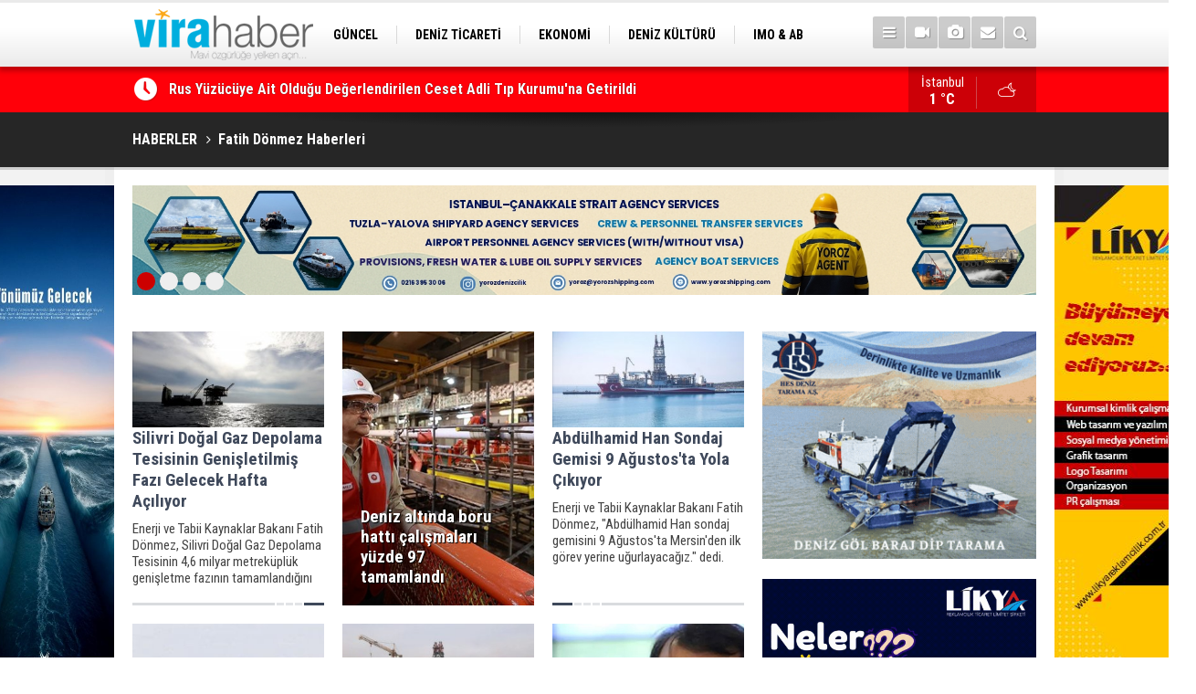

--- FILE ---
content_type: text/html; charset=UTF-8
request_url: https://www.virahaber.com/fatih-D%C3%B6nmez-haberleri.htm
body_size: 9911
content:
<!DOCTYPE html>
<html lang="tr">
<head>
<base href="https://www.virahaber.com/" target="_self"/>
<meta http-equiv="Content-Type" content="text/html; charset=UTF-8" />
<meta http-equiv="Content-Language" content="tr" />
<meta name="viewport" content="width=device-width,initial-scale=1,minimum-scale=1,maximum-scale=1,user-scalable=0" />
<link rel="icon" href="/favicon.ico"> 
<title>Fatih Dönmez haberleri / Sayfa 1</title>
<meta name="keywords" content="Fatih Dönmez" />
<meta name="description" content="Fatih Dönmez ile ilgili haberler / Sayfa 1" />
<meta name="google-play-app" content="app-id=1" />
<link rel="canonical" href="https://www.virahaber.com/fatih-Dönmez-haberleri.htm" />
<link href="https://www.virahaber.com/s/style.css?190502.css" type="text/css" rel="stylesheet" />
<script type="text/javascript">var BURL="https://www.virahaber.com/"; var SURL="https://www.virahaber.com/s/"; var DURL="https://www.virahaber.com/d/";</script>
<script type="text/javascript" src="https://www.virahaber.com/s/function.js?190502.js"></script>
<!-- Global site tag (gtag.js) - Google Analytics -->
<script async src="https://www.googletagmanager.com/gtag/js?id=G-DKG6LBG2RE"></script>
<script>
  window.dataLayer = window.dataLayer || [];
  function gtag(){dataLayer.push(arguments);}
  gtag('js', new Date());

  gtag('config', 'G-DKG6LBG2RE');
</script>

<script>
  (function(i,s,o,g,r,a,m){i['GoogleAnalyticsObject']=r;i[r]=i[r]||function(){
  (i[r].q=i[r].q||[]).push(arguments)},i[r].l=1*new Date();a=s.createElement(o),
  m=s.getElementsByTagName(o)[0];a.async=1;a.src=g;m.parentNode.insertBefore(a,m)
  })(window,document,'script','https://www.google-analytics.com/analytics.js','ga');

  ga('create', 'UA-70174529-1', 'auto');
  ga('send', 'pageview');

</script>

<!-- Start Alexa Certify Javascript -->
<script type="text/javascript">
_atrk_opts = { atrk_acct:"0Egaq1DTcA20Ug", domain:"virahaber.com",dynamic: true};
(function() { var as = document.createElement('script'); as.type = 'text/javascript'; as.async = true; as.src = "https://certify-js.alexametrics.com/atrk.js"; var s = document.getElementsByTagName('script')[0];s.parentNode.insertBefore(as, s); })();
</script>
<noscript><img src="https://certify.alexametrics.com/atrk.gif?account=0Egaq1DTcA20Ug" style="display:none" height="1" width="1" alt="" /></noscript>
<!-- End Alexa Certify Javascript -->

<!-- Twitter universal website tag code -->
<script>
!function(e,t,n,s,u,a){e.twq||(s=e.twq=function(){s.exe?s.exe.apply(s,arguments):s.queue.push(arguments);
},s.version='1.1',s.queue=[],u=t.createElement(n),u.async=!0,u.src='//static.ads-twitter.com/uwt.js',
a=t.getElementsByTagName(n)[0],a.parentNode.insertBefore(u,a))}(window,document,'script');
// Insert Twitter Pixel ID and Standard Event data below
twq('init','o6xyd');
twq('track','PageView');
</script>
<!-- End Twitter universal website tag code -->

<!-- Facebook Pixel Code -->
<script>
!function(f,b,e,v,n,t,s)
{if(f.fbq)return;n=f.fbq=function(){n.callMethod?
n.callMethod.apply(n,arguments):n.queue.push(arguments)};
if(!f._fbq)f._fbq=n;n.push=n;n.loaded=!0;n.version='2.0';
n.queue=[];t=b.createElement(e);t.async=!0;
t.src=v;s=b.getElementsByTagName(e)[0];
s.parentNode.insertBefore(t,s)}(window, document,'script',
'https://connect.facebook.net/en_US/fbevents.js');
fbq('init', '1002811193598251');
fbq('track', 'PageView');
</script>
<noscript><img height="1" width="1" style="display:none"
src="https://www.facebook.com/tr?id=1002811193598251&ev=PageView&noscript=1"
/></noscript>
<!-- End Facebook Pixel Code -->

<meta name="msvalidate.01" content="68B694CC749FEDE9227F9BDB905B3EE1" />
<meta name="yandex-verification" content="0c87d9664b3a2f0c" />
<meta name="google-site-verification" content="UTUJz1sJ576LmS5lDv6eyR5wbtOthq_xaZ9JMS1Zh7c" />
<meta name="p:domain_verify" content="cbf4cfdf391c8170da1ee14b2d62ebb2"/>
<meta name="msvalidate.01" content="66E0E9361C044D1A7E6FA0C5E4D19C2E" />
<meta name="www.superhit.pro" content="vktimkublt7jzfjlsrtwk5cihsvdop9j">
<!--
<style>
.content-tools {
display: none;
}
</style>-->

<!--[if lt IE 9]>
<script src="https://oss.maxcdn.com/html5shiv/3.7.2/html5shiv.min.js"></script>
<script src="https://oss.maxcdn.com/respond/1.4.2/respond.min.js"></script>
<![endif]-->
</head>
<body class="body-main boxed">

<div class="CM_pageskin left visible-lg visible-md"><p>
<a href="https://turkpandi.com/tr/anasayfa" target="_blank"><img src="https://www.virahaber.com/d/banner/turkpıson.jpg" width="155" height="600" alt=""/></a>
</p>

<p>
<a href="https://medkonlines.com//" target="_blank"><img src="https://www.virahaber.com/d/banner/medkon26son.jpg" width="155" height="600" alt=""/></a>
</p>


<p>
<a href="https://www.virahaber.com/mail_list_add.php" target="_blank"><img src="https://www.virahaber.com/d/banner/aboneolun.gif" width="155" height="600" alt=""/></a>
</p></div><div class="CM_pageskin right visible-lg visible-md"><p>
<a href="https://likyareklamcilik.com.tr/" target="_blank"><img src="https://www.virahaber.com/d/banner/Lıkyareklamvıra.jpg" width="155" height="600" alt=""/></a>
</p></div><header class="base-header"><div class="container"><a class="logo" href="https://www.virahaber.com/" rel="home"><img class="img-responsive" src="https://www.virahaber.com/s/i/logo.png" alt="Vira Haber" width="200" height="70" /></a><nav class="nav-top pull-left"><ul class="clearfix"><li class="parent"><a href="https://www.virahaber.com/guncel-haberleri-1hk.htm" target="_self"><span>GÜNCEL</span></a></li><li class="parent"><a href="https://www.virahaber.com/deniz-ticareti-haberleri-4hk.htm" target="_self"><span>DENİZ TİCARETİ</span></a></li><li class="parent"><a href="https://www.virahaber.com/ekonomi-haberleri-23hk.htm" target="_self"><span>EKONOMİ</span></a></li><li class="parent"><a href="https://www.virahaber.com/deniz-kulturu-haberleri-3hk.htm" target="_self"><span>DENİZ KÜLTÜRÜ</span></a></li><li class="parent"><a href="https://www.virahaber.com/imo-ab-haberleri-30hk.htm" target="_self"><span>IMO & AB</span></a></li><li class="parent"><a href=""><span>SİTENE EKLE</span></a></li><li class="parent"><a href="https://www.virahaber.com/balikcilik-haberleri-12hk.htm" target="_self"><span>BALIKÇILIK</span></a></li><li class="parent"><a href="https://www.virahaber.com/cevre-haberleri-14hk.htm" target="_self"><span>ÇEVRE</span></a></li><li class="parent"><a href="https://www.virahaber.com/sektorden-haberleri-115hk.htm" target="_self"><span>SEKTÖRDEN</span></a></li></ul></nav><div class="nav-mini pull-right"><a href="javascript:;" class="toggle" id="menu_toggle" title="Menu" rel="self"><i class="icon-menu"></i></a><a href="https://www.virahaber.com/video-galeri.htm" title="Web TV"><i class="icon-videocam"></i></a><a href="https://www.virahaber.com/foto-galeri.htm" title="Foto Galeri"><i class="icon-camera"></i></a><a href="https://www.virahaber.com/contact.php" title="İletişim"><i class="icon-mail-alt"></i></a><a href="https://www.virahaber.com/search_result.php" title="Site içi arama"><i class="icon-search"></i></a></div><div id="menu"><ul class="topics clearfix"><li><span>Kategoriler</span><ul><li><a href="https://www.virahaber.com/balikcilik-haberleri-12hk.htm" target="_self">BALIKÇILIK</a></li><li><a href="https://www.virahaber.com/bilgisel-haberleri-112hk.htm" target="_self">BİLGİSEL</a></li><li><a href="https://www.virahaber.com/bogazlar-haberleri-9hk.htm" target="_self">BOĞAZLAR</a></li><li><a href="https://www.virahaber.com/cevre-haberleri-14hk.htm" target="_self">ÇEVRE</a></li><li><a href="https://www.virahaber.com/deniz-kazalari-haberleri-25hk.htm" target="_self">DENİZ KAZALARI</a></li><li><a href="https://www.virahaber.com/deniz-kulturu-haberleri-3hk.htm" target="_self">DENİZ KÜLTÜRÜ</a></li><li><a href="https://www.virahaber.com/deniz-ticareti-haberleri-4hk.htm" target="_self">Deniz Ticareti</a></li><li><a href="https://www.virahaber.com/deniz-ulasimi-haberleri-75hk.htm" target="_self">DENİZ ULAŞIMI</a></li><li><a href="https://www.virahaber.com/dunya-haberleri-2hk.htm" target="_self">DÜNYA</a></li><li><a href="https://www.virahaber.com/dzkk-haberleri-66hk.htm" target="_self">DZKK</a><ul class="sub"><li><a href="https://www.virahaber.com/sahil-guvenlik-haberleri-111hk.htm" target="_self">Sahil Güvenlik</a></li></ul></li><li><a href="https://www.virahaber.com/egitim-haberleri-15hk.htm" target="_self">EĞİTİM</a></li><li><a href="https://www.virahaber.com/ekonomi-haberleri-23hk.htm" target="_self">EKONOMİ</a></li><li><a href="https://www.virahaber.com/enerji-haberleri-68hk.htm" target="_self">ENERJİ</a></li><li><a href="https://www.virahaber.com/gemi-yat-insa-haberleri-5hk.htm" target="_self">Gemi & Yat İnşa</a></li><li><a href="https://www.virahaber.com/guncel-haberleri-1hk.htm" target="_self">GÜNCEL</a></li><li><a href="https://www.virahaber.com/imo-ab-haberleri-30hk.htm" target="_self">IMO & AB</a></li><li><a href="https://www.virahaber.com/kibris-haberleri-56hk.htm" target="_self">KIBRIS</a></li><li><a href="https://www.virahaber.com/kuresel-isinma-haberleri-132hk.htm" target="_self">KÜRESEL ISINMA</a></li><li><a href="https://www.virahaber.com/kurumsal-haberleri-17hk.htm" target="_self">KURUMSAL</a></li><li><a href="https://www.virahaber.com/liman-haberleri-6hk.htm" target="_self">LİMAN</a></li><li><a href="https://www.virahaber.com/lojistik-haberleri-116hk.htm" target="_self">LOJİSTİK</a></li><li><a href="https://www.virahaber.com/marina-haberleri-72hk.htm" target="_self">MARİNA</a></li><li><a href="https://www.virahaber.com/roportaj-haberleri-21hk.htm" target="_self">RÖPORTAJ</a></li><li><a href="https://www.virahaber.com/savunma-sanayi-haberleri-47hk.htm" target="_self">SAVUNMA SANAYİ</a></li><li><a href="https://www.virahaber.com/sektorden-haberleri-115hk.htm" target="_self">SEKTÖRDEN</a></li><li><a href="https://www.virahaber.com/serbest-kursu-haberleri-16hk.htm" target="_self">SERBEST KÜRSÜ</a></li><li><a href="">Sitene Ekle</a></li><li><a href="https://www.virahaber.com/su-sporlari-haberleri-19hk.htm" target="_self">SU SPORLARI</a></li><li><a href="https://www.virahaber.com/turizm-haberleri-7hk.htm" target="_self">TURİZM</a></li><li><a href="https://www.virahaber.com/vira-maritime-haberleri-49hk.htm" target="_self">VİRA MARITIME</a></li></ul></li><li><span>Foto Galeri</span><ul><li><a href="https://www.virahaber.com/balikcilik-5gk.htm">BALIKÇILIK</a></li><li><a href="https://www.virahaber.com/deniz-3gk.htm">DENİZ</a></li><li><a href="https://www.virahaber.com/deniz-kulturu-4gk.htm">DENİZ KÜLTÜRÜ</a></li><li><a href="https://www.virahaber.com/deniz-ticaret-odasi-9gk.htm">DENİZ TİCARET ODASI</a></li><li><a href="https://www.virahaber.com/donanma-14gk.htm">DONANMA</a></li><li><a href="https://www.virahaber.com/dunya-11gk.htm">DÜNYA</a></li><li><a href="https://www.virahaber.com/egitim-17gk.htm">EĞİTİM</a></li><li><a href="https://www.virahaber.com/gemi-1gk.htm">GEMİ</a></li><li><a href="https://www.virahaber.com/guncel-10gk.htm">GÜNCEL</a></li><li><a href="https://www.virahaber.com/sektor-16gk.htm">SEKTÖR</a></li><li><a href="https://www.virahaber.com/sinema-12gk.htm">SİNEMA</a></li><li><a href="https://www.virahaber.com/spor-15gk.htm">SPOR</a></li><li><a href="https://www.virahaber.com/sualti-2gk.htm">SUALTI</a></li><li><a href="https://www.virahaber.com/vira-dergisi-8gk.htm">VİRA DERGİSİ</a></li><li><a href="https://www.virahaber.com/yasam-13gk.htm">YAŞAM</a></li><li><a href="https://www.virahaber.com/yat-ve-tekne-7gk.htm">YAT VE TEKNE</a></li></ul></li><li><span>Web TV</span><ul><li><a href="https://www.virahaber.com/genel-1vk.htm">Genel</a></li><li><a href="https://www.virahaber.com/roportaj-2vk.htm">Röportaj</a></li></ul></li><li><span>Diğer</span><ul><li><a href="https://www.virahaber.com/yazarlar.htm">Yazarlar</a></li><li><a href="https://www.virahaber.com/mansetler.htm">Manşetler</a></li><li><a href="https://www.virahaber.com/gunun-haberleri.htm">Günün Haberleri</a></li><li><a href="https://www.virahaber.com/gazete.htm">Gazete Manşetleri</a></li><li><a href="https://www.virahaber.com/weather_report.php">Hava Durumu</a></li><li><a href="https://www.virahaber.com/prayer.php">Namaz Vakitleri</a></li><li><a href="https://www.virahaber.com/sitene-ekle.htm">Sitene Ekle</a></li><li><a href="https://www.virahaber.com/contact.php">İletişim</a></li></ul></li></ul></div></div></header><main role="main"><div class="bar-lm"><div class="container"><div class="last-min pull-left"><ul class="owl-carousel"><li><a href="https://www.virahaber.com/rus-yuzucuye-ait-oldugu-degerlendirilen-ceset-adli-tip-kurumuna-getirildi-75805h.htm">Rus Yüzücüye Ait Olduğu Değerlendirilen Ceset Adli Tıp Kurumu'na Getirildi</a></li><li><a href="https://www.virahaber.com/bakan-uraloglu-kiyi-emniyeti-ekipleri-2025-yilinda-199-can-kurtarma-operasyonu-ile-63-75804h.htm">Bakan Uraloğlu: "Kıyı Emniyeti Ekipleri 2025 Yılında 199 Can Kurtarma Operasyonu ile 631 Kişiyi Kurtardı"</a></li><li><a href="https://www.virahaber.com/tekirdagda-deniz-cekildi-75803h.htm">Tekirdağ'da Deniz Çekildi</a></li><li><a href="https://www.virahaber.com/bozcaadada-karaya-oturan-tanker-12-gun-sonra-kurtarildi-75802h.htm">Bozcaada'da Karaya Oturan Tanker 12 Gün Sonra Kurtarıldı</a></li><li><a href="https://www.virahaber.com/dron-saldirisina-ugrayan-gemi-samsun-limanina-demirledi-75801h.htm">Dron Saldırısına Uğrayan Gemi Samsun Limanı’na Demirledi</a></li><li><a href="https://www.virahaber.com/urla-aciklarinda-lastik-bottaki-24-duzensiz-gocmen-kurtarildi-75800h.htm">Urla Açıklarında Lastik Bottaki 24 Düzensiz Göçmen Kurtarıldı</a></li><li><a href="https://www.virahaber.com/tekirdagda-lodosta-sahili-kirmizi-yosunlar-kapladi-75799h.htm">Tekirdağ'da Lodosta Sahili Kırmızı Yosunlar Kapladı</a></li><li><a href="https://www.virahaber.com/antalyada-balik-tutan-vatandaslarin-oltasina-ceset-takildi-75798h.htm">Antalya'da Balık Tutan Vatandaşların Oltasına Ceset Takıldı</a></li><li><a href="https://www.virahaber.com/arkas-lojistik-grubu-dijital-yatirimlarla-operasyonel-gucunu-artiriyor-75797h.htm">Arkas Lojistik Grubu, Dijital Yatırımlarla Operasyonel Gücünü Artırıyor</a></li><li><a href="https://www.virahaber.com/hiristiyan-toplulugu-denizden-hac-cikardi-75796h.htm">Hıristiyan Topluluğu Denizden Haç Çıkardı</a></li></ul></div><a class="weather-info pull-right" href="https://www.virahaber.com/weather_report.php" title="Hava durumu"><span class="city">İstanbul<span>1 °C</span></span><span class="icon"><i class="icon-accu-38"></i></span></a></div></div><div class="page-title"><div class="container"><ol><li><a href="https://www.virahaber.com/"><h1>HABERLER</h1></a></li><li><a href="https://www.virahaber.com/fatih-Dönmez-haberleri.htm"><h2>Fatih Dönmez Haberleri</h2></a></li></ol></div></div><div class="offset-top"></div><div class="banner-animation banner-animation-0"><div class="container"><ul class="owl-carousel"><li><a href="https://www.yorozshipping.com/" target="_blank"><img src="https://www.virahaber.com/d/banner/yoroz-24-page-0001.jpg" alt="" /></a></li><li><a href="https://www.alfalaval.com.tr/endustriler/denizcilik-ve-tasimacilik/denizcilik/?utm_source=7deniz&utm_medium=banner&utm_campaign=global_trk_ed_al_a_sustainableshipping" target="_blank"><img src="https://www.virahaber.com/d/banner/banner-sustainable-shipping-vira-haber.png" alt="" /></a></li><li><a href=" https://ww2.eagle.org/en/Products-and-Services/sustainability/carbon-accounting.html?utm_source=display-ad&utm_medium=banner-ad&utm_campaign=carbon-accounting&utm_id=vira-haber" target="_blank"><img src="https://www.virahaber.com/d/banner/22362-vira-haber-turkey-september-980x120.jpg" alt="" /></a></li><li><a href="https://likyareklamcilik.com.tr/" target="_blank"><img src="https://www.virahaber.com/d/banner/3.gif" alt="" /></a></li></ul><div class="pager"><div class="item"></div><div class="item"></div><div class="item"></div><div class="item"></div></div></div></div><div class="page-inner"><div class="container clearfix"><div class="page-content"><div class="box-news"><div class="row"><div class="col-xs-12 col-ms-6 col-md-4"><a class="c" href="https://www.virahaber.com/silivri-dogal-gaz-depolama-tesisinin-genisletilmis-fazi-gelecek-hafta-aciliyor-66003h.htm"><img class="img-responsive" src="https://www.virahaber.com/d/news_t/36465.jpg" alt="Silivri Doğal Gaz Depolama Tesisinin Genişletilmiş Fazı Gelecek Hafta Açılıyor" /><span class="t">Silivri Doğal Gaz Depolama Tesisinin Genişletilmiş Fazı Gelecek Hafta Açılıyor</span><span class="sc">Enerji ve Tabii Kaynaklar Bakanı Fatih Dönmez, Silivri Doğal Gaz Depolama Tesisinin 4,6 milyar metreküplük genişletme fazının tamamlandığını belirterek, "Önümüzdeki hafta Sayın Cumhurbaşkanımızın katılımlarıyla açılışını gerçekleştireceğiz." dedi.</span></a></div><div class="col-xs-12 col-ms-6 col-md-4"><a class="f" href="https://www.virahaber.com/deniz-altinda-boru-hatti-calismalari-yuzde-97-tamamlandi-65849h.htm"><img class="img-fit" src="https://www.virahaber.com/d/news/36292.jpg" alt="Deniz altında boru hattı çalışmaları yüzde 97 tamamlandı" /><span class="t">Deniz altında boru hattı çalışmaları yüzde 97 tamamlandı</span></a></div><div class="col-xs-12 col-ms-6 col-md-4"><a class="c" href="https://www.virahaber.com/abdulhamid-han-sondaj-gemisi-9-agustosta-yola-cikiyor-65086h.htm"><img class="img-responsive" src="https://www.virahaber.com/d/news_t/35509.jpg" alt="Abdülhamid Han Sondaj Gemisi 9 Ağustos&#039;ta Yola Çıkıyor" /><span class="t">Abdülhamid Han Sondaj Gemisi 9 Ağustos'ta Yola Çıkıyor</span><span class="sc">Enerji ve Tabii Kaynaklar Bakanı Fatih Dönmez, "Abdülhamid Han sondaj gemisini 9 Ağustos'ta Mersin'den ilk görev yerine uğurlayacağız." dedi.</span></a></div><div class="col-xs-12 col-ms-6 col-md-4"><a class="f" href="https://www.virahaber.com/alparslan-sondaj-gemisi-guney-koreden-yola-cikti-63842h.htm"><img class="img-fit" src="https://www.virahaber.com/d/news/34223.jpg" alt="Alparslan Sondaj Gemisi Güney Kore&#039;den Yola Çıktı" /><span class="t">Alparslan Sondaj Gemisi Güney Kore'den Yola Çıktı</span></a></div><div class="col-xs-12 col-ms-6 col-md-4"><a class="c" href="https://www.virahaber.com/dorduncu-sondaj-gemisi-yola-cikti-63809h.htm"><img class="img-responsive" src="https://www.virahaber.com/d/news_t/34190.jpg" alt="Dördüncü Sondaj Gemisi Yola Çıktı" /><span class="t">Dördüncü Sondaj Gemisi Yola Çıktı</span><span class="sc">Fatih, Yavuz ve Kanuni'nin ardından Türkiye'nin dördüncü sondaj gemisi de filoya katılıyor. Yeni nesil özellikleriyle dikkati çeken gemi Türkiye'ye doğru yola çıktı.</span></a></div><div class="col-xs-12 col-ms-6 col-md-4"><a class="f" href="https://www.virahaber.com/bakan-donmez-dorduncu-gemi-icin-tarih-verdi-62958h.htm"><img class="img-fit" src="https://www.virahaber.com/d/news/33286.jpg" alt="Bakan Dönmez dördüncü gemi için tarih verdi!" /><span class="t">Bakan Dönmez dördüncü gemi için tarih verdi!</span></a></div><div class="col-xs-12 col-ms-6 col-md-4"><a class="c" href="https://www.virahaber.com/bakan-donmez-karadeniz-gazi-2027de-ihtiyacin-ucte-birini-karsilar-62346h.htm"><img class="img-responsive" src="https://www.virahaber.com/d/news_t/32658.jpg" alt="Bakan Dönmez: Karadeniz gazı, 2027&#039;de ihtiyacın üçte birini karşılar" /><span class="t">Bakan Dönmez: Karadeniz gazı, 2027'de ihtiyacın üçte birini karşılar</span><span class="sc">Enerji ve Tabii Kaynaklar Bakanı Fatih Dönmez, Karadeniz’de keşfedilen doğalgaz rezervinin, 2027 yılında en yüksek üretim kapasitesine ulaştığında, Türkiye’nin yıllık iç ihtiyacının yaklaşık üçte birini karşılar hale geleceğini söyledi.</span></a></div><div class="col-xs-12 col-ms-6 col-md-4"><a class="f" href="https://www.virahaber.com/bakan-donmez-karadenizde-yeni-haberle-ilgili-hazirani-bekleyelim-60937h.htm"><img class="img-fit" src="https://www.virahaber.com/d/news/31211.jpg" alt="Bakan Dönmez: Karadeniz&#039;de Yeni Haberle İlgili Haziranı Bekleyelim" /><span class="t">Bakan Dönmez: Karadeniz'de Yeni Haberle İlgili Haziranı Bekleyelim</span></a></div><div class="col-xs-12 col-ms-6 col-md-4"><a class="c" href="https://www.virahaber.com/denizcilik-sektorunun-aci-kaybi-60742h.htm"><img class="img-responsive" src="https://www.virahaber.com/d/news_t/31011.jpg" alt="Denizcilik Sektörünün Acı Kaybı" /><span class="t">Denizcilik Sektörünün Acı Kaybı</span><span class="sc">Denizcilik Sektörünün duayen isimlerinden olan, Navtek Deniz Teknolojisi A.Ş. Teknik Müdürü ve Gemi Mühendisi Fatih Dönmez (45) Covid-19 nedeniyle hayata veda etti.</span></a></div><div class="col-xs-12 col-ms-6 col-md-4"><a class="f" href="https://www.virahaber.com/bakan-donmez-dorduncu-sondaj-gemisini-aliyoruz-60445h.htm"><img class="img-fit" src="https://www.virahaber.com/d/news/30702.jpg" alt="Bakan Dönmez: Dördüncü Sondaj Gemisini Alıyoruz" /><span class="t">Bakan Dönmez: Dördüncü Sondaj Gemisini Alıyoruz</span></a></div><div class="col-xs-12 col-ms-6 col-md-4"><a class="c" href="https://www.virahaber.com/dogalgaz-tuketiminde-yeni-rekor-59528h.htm"><img class="img-responsive" src="https://www.virahaber.com/d/news_t/29767.jpg" alt="Doğalgaz Tüketiminde Yeni Rekor" /><span class="t">Doğalgaz Tüketiminde Yeni Rekor</span><span class="sc">Enerji ve Tabii Kaynaklar Bakanı Dönmez, dün 280 milyon metreküplük doğalgaz tüketimiyle yeni bir rekor kırıldığını açıkladı.</span></a></div><div class="col-xs-12 col-ms-6 col-md-4"><a class="f" href="https://www.virahaber.com/hem-karadenizde-hem-de-akdenizde-kesiflerimizin-devami-gelecek-58822h.htm"><img class="img-fit" src="https://www.virahaber.com/d/news/29042.jpg" alt="&quot;Hem Karadeniz&#039;de Hem de Akdeniz&#039;de Keşiflerimizin Devamı Gelecek&quot;" /><span class="t">"Hem Karadeniz'de Hem de Akdeniz'de Keşiflerimizin Devamı Gelecek"</span></a></div><div class="col-xs-12 col-ms-6 col-md-4"><a class="c" href="https://www.virahaber.com/enerji-ve-tabii-kaynaklar-bakani-fatih-donmezden-dogal-gaz-aciklamasi-58224h.htm"><img class="img-responsive" src="https://www.virahaber.com/d/news_t/28406.jpg" alt="Enerji ve Tabii Kaynaklar Bakanı Fatih Dönmez&#039;den Doğal gaz Açıklaması" /><span class="t">Enerji ve Tabii Kaynaklar Bakanı Fatih Dönmez'den Doğal gaz Açıklaması</span><span class="sc">Enerji ve Tabii Kaynaklar Bakanı Fatih Dönmez, 320 milyar metreküplük rezervin yukarı yönlü revize edileceğini ve 2023'te doğalgaz fiyatlarına yansıyacağını belirtti.</span></a></div><div class="col-xs-12 col-ms-6 col-md-4"><a class="f" href="https://www.virahaber.com/enerji-ve-tabii-kaynaklar-bakani-fatih-donmezden-kanuni-aciklamasi-58154h.htm"><img class="img-fit" src="https://www.virahaber.com/d/news/28331.jpg" alt="Enerji ve Tabii Kaynaklar Bakanı Fatih Dönmez&#039;den Kanuni Açıklaması" /><span class="t">Enerji ve Tabii Kaynaklar Bakanı Fatih Dönmez'den Kanuni Açıklaması</span></a></div><div class="col-xs-12 col-ms-6 col-md-4"><a class="c" href="https://www.virahaber.com/uc-bakandan-oruc-reis-aciklamasi-58149h.htm"><img class="img-responsive" src="https://www.virahaber.com/d/news_t/28326.jpg" alt="Üç Bakan&#039;dan Oruç Reis Açıklaması" /><span class="t">Üç Bakan'dan Oruç Reis Açıklaması</span><span class="sc">Dışişleri Bakanı Mevlüt Çavuşoğlu, Enerji ve Tabii Kaynaklar Bakanı Fatih Dönmez ve Savunma Bakanı Hulusi Akar, Oruç Reis'in basına yansıyan 'geri çekilme' haberlerine ilişkin açıklama yaptı.</span></a></div><div class="col-xs-12 col-ms-6 col-md-4"><a class="f" href="https://www.virahaber.com/enerji-ve-tabii-kaynaklar-bakani-fatih-donmezden-fsru-gemisi-mujdesi-58148h.htm"><img class="img-fit" src="https://www.virahaber.com/d/news/28324.jpg" alt="Enerji ve Tabii Kaynaklar Bakanı Fatih Dönmez&#039;den FSRU Gemisi Müjdesi" /><span class="t">Enerji ve Tabii Kaynaklar Bakanı Fatih Dönmez'den FSRU Gemisi Müjdesi</span></a></div><div class="col-xs-12 col-ms-6 col-md-4"><a class="c" href="https://www.virahaber.com/enerji-ve-tabii-kaynaklar-bakani-fatih-donmez-dogal-gaz-aciklamasi-58009h.htm"><img class="img-responsive" src="https://www.virahaber.com/d/news_t/28167.jpg" alt="Enerji ve Tabii Kaynaklar Bakanı Fatih Dönmez Doğal Gaz Açıklaması" /><span class="t">Enerji ve Tabii Kaynaklar Bakanı Fatih Dönmez Doğal Gaz Açıklaması</span><span class="sc">Enerji ve Tabii Kaynaklar Bakanı Fatih Dönmez, Karadeniz'de bulunan doğal gazla ilgili önemli açıklamalarda bulundu.</span></a></div><div class="col-xs-12 col-ms-6 col-md-4"><a class="f" href="https://www.virahaber.com/enerji-ve-tabii-kaynaklar-bakani-mujdeyi-verdi-karadenizde-sondaj-faaliyetleri-basliy-57240h.htm"><img class="img-fit" src="https://www.virahaber.com/d/news/27305.jpg" alt="Enerji ve Tabii Kaynaklar Bakanı Müjdeyi Verdi! Karadeniz&#039;de Sondaj Faaliyetleri Başlıyor" /><span class="t">Enerji ve Tabii Kaynaklar Bakanı Müjdeyi Verdi! Karadeniz'de Sondaj Faaliyetleri Başlıyor</span></a></div><div class="col-xs-12 col-ms-6 col-md-4"><a class="c" href="https://www.virahaber.com/3-sondaj-gemisi-ingiltereden-gelecek-56586h.htm"><img class="img-responsive" src="https://www.virahaber.com/d/news_t/26470.jpg" alt="3. sondaj gemisi İngiltere’den gelecek" /><span class="t">3. sondaj gemisi İngiltere’den gelecek</span><span class="sc">Enerji ve Tabii Kaynaklar Bakanı Fatih Dönmez, üçüncü sondaj gemisinin ‘en kısa sürede’ alınacağını açıkladı.</span></a></div><div class="col-xs-12 col-ms-6 col-md-4"><a class="f" href="https://www.virahaber.com/millilesmenin-ana-taslari-sismik-ve-arastirma-gemileri-56410h.htm"><img class="img-fit" src="https://www.virahaber.com/d/news/26159.jpg" alt="Millileşmenin ana taşları sismik ve araştırma gemileri" /><span class="t">Millileşmenin ana taşları sismik ve araştırma gemileri</span></a></div><div class="col-xs-12 col-ms-6 col-md-4"><a class="c" href="https://www.virahaber.com/fatih-kisa-surede-sondaja-baslayacak-55295h.htm"><img class="img-responsive" src="https://www.virahaber.com/d/news_t/24738.jpg" alt="&quot;Fatih kısa sürede sondaja başlayacak&quot;" /><span class="t">"Fatih kısa sürede sondaja başlayacak"</span><span class="sc">Enerji ve Tabii Kaynaklar Bakanı Fatih Dönmez, ‘’Fatih sondaj gemisi de Finike'deki sondajını bitirdi, ikmaller için Mersin Taşucu Limanı'na geldi. KKTC'den almış olduğumuz lokasyonda en kısa süre içinde sondajına başlayacak." dedi.</span></a></div><div class="col-xs-12 col-ms-6 col-md-4"><a class="f" href="https://www.virahaber.com/fatih-gemisi-turkiyeye-donuyor-iddiasi-55232h.htm"><img class="img-fit" src="https://www.virahaber.com/d/news/24738.jpg" alt="&#039;Fatih gemisi Türkiye&#039;ye dönüyor&#039; iddiası" /><span class="t">'Fatih gemisi Türkiye'ye dönüyor' iddiası</span></a></div><div class="col-xs-12 col-ms-6 col-md-4"><a class="c" href="https://www.virahaber.com/irak-turkiye-arasinda-yeni-petrol-hatti-54468h.htm"><img class="img-responsive" src="https://www.virahaber.com/d/news_t/24011.jpg" alt="Irak-Türkiye arasında yeni petrol hattı" /><span class="t">Irak-Türkiye arasında yeni petrol hattı</span><span class="sc">Enerji ve Tabii Kaynaklar Bakanı Fatih Dönmez, "Irak-Türkiye Petrol Boru Hattı sadece Irak'ın kuzeyindeki petrolü değil, ülkenin diğer bölgelerinde çıkartılan petrolün de pazara ulaştırılması açısından büyük bir görev üstlenebilecek durumda'' dedi.</span></a></div><div class="col-xs-12 col-ms-6 col-md-4"><a class="f" href="https://www.virahaber.com/yunanistan-meisde-dogalgaz-aramasina-basliyor-54441h.htm"><img class="img-fit" src="https://www.virahaber.com/d/news/23983.jpg" alt="Yunanistan Meis&#039;de doğalgaz aramasına başlıyor" /><span class="t">Yunanistan Meis'de doğalgaz aramasına başlıyor</span></a></div><div class="col-xs-12 col-ms-6 col-md-4"><a class="c" href="https://www.virahaber.com/lider-eslerinin-gundemi-denizler-ve-okyanuslarin-temizligi-53758h.htm"><img class="img-responsive" src="https://www.virahaber.com/d/news_t/23276.jpg" alt="Lider eşlerinin gündemi denizler ve okyanusların temizliği" /><span class="t">Lider eşlerinin gündemi denizler ve okyanusların temizliği</span><span class="sc">Japonya'nın Osaka kentinde başlayan G20 Liderler Zirvesi'nde liderler, uluslararası gelişmeleri değerlendirirken, lider eşleri de "Deniz ve Okyanus Sempozyumu"nda deniz ve okyanuslardaki kirliliğe çözüm arayacak.</span></a></div><div class="col-xs-12 col-ms-6 col-md-4"><a class="f" href="https://www.virahaber.com/yavuz-sondaj-gemisi-akdenize-ugurlandi-53669h.htm"><img class="img-fit" src="https://www.virahaber.com/d/news/23198.jpg" alt="Yavuz Sondaj Gemisi Akdeniz&#039;e uğurlandı" /><span class="t">Yavuz Sondaj Gemisi Akdeniz'e uğurlandı</span></a></div><div class="col-xs-12 col-ms-6 col-md-4"><a class="c" href="https://www.virahaber.com/fatihten-sonra-yavuz-da-sondaja-basliyor-53626h.htm"><img class="img-responsive" src="https://www.virahaber.com/d/news_t/23155.jpg" alt="Fatih&#039;ten sonra Yavuz da sondaja başlıyor" /><span class="t">Fatih'ten sonra Yavuz da sondaja başlıyor</span><span class="sc">Enerji ve Tabii Kaynaklar Bakanı Fatih Dönmez, Yavuz sondaj gemisini perşembe günü uğurlayacaklarını belirterek, geminin temmuz başında KKTC’den alınan ruhsat sahası üzerinde ilk sondajına başlayacağını söyledi.</span></a></div></div></div><div class="clear"></div><div class="paging_3"><div class="holder"><span class="current">1</span><span class="seperator">&nbsp;</span><a class="number" href="https://www.virahaber.com/fatih-Dönmez-haberleri.htm?page=2" rel="page">2</a><span class="seperator">&nbsp;</span><a class="next" href="https://www.virahaber.com/fatih-Dönmez-haberleri.htm?page=2" rel="next" title="Sonraki"><i class="icon-angle-right"></i></a></div></div></div><aside class="base-side clearfix"><div class="banner banner-side"><a href="https://www.hesdeniz.com/"  target="_blank"><img src="https://www.virahaber.com/d/banner/hesdenizsag2gifson.gif" alt="" class="img-responsive"/></a><br><br>

<a href="https://likyareklamcilik.com.tr/"  target="_blank"><img src="https://www.virahaber.com/d/banner/likyasag01.gif" alt="" class="img-responsive"/></a><br><br></div><div class="headline-side"><ul class="row ms-row-fit show-scroll"><li class="col-xs-12 col-ms-6 col-sm-6 col-md-12"><a href="https://www.virahaber.com/bandirma-vapuru-karadan-yurutulerek-tutun-iskelesine-tasinacak-75793h.htm"><span class="i imgc"><img src="https://www.virahaber.com/d/news_t/46534.jpg" alt="Bandırma Vapuru, Karadan Yürütülerek Tütün İskelesi&#039;ne Taşınacak" width="140" height="70" /></span><span class="t">Bandırma Vapuru, Karadan Yürütülerek Tütün İskelesi'ne Taşınacak</span></a></li><li class="col-xs-12 col-ms-6 col-sm-6 col-md-12"><a href="https://www.virahaber.com/torlak-denizcilikte-aci-kayip-ahmet-necdet-torlak-vefat-etti-75792h.htm"><span class="i imgc"><img src="https://www.virahaber.com/d/news_t/11553.jpg" alt="Torlak Denizcilik’te Acı Kayıp: Ahmet Necdet Torlak Vefat Etti" width="140" height="70" /></span><span class="t">Torlak Denizcilik’te Acı Kayıp: Ahmet Necdet Torlak Vefat Etti</span></a></li></ul></div><div class="banner banner-side"><p> </p>
<p> </p>

<a href="https://www.virahaber.com/d/file/DTO_OCAK_2026.pdf" target="_blank"><img src="https://www.virahaber.com/d/banner/OnKapakOcak.jpg"
 width="250" height="350" alt=""/></a>

<p> </p>
<p> </p>
<p> </p></div><div class="side-content mostly-side" id="side-mostly-1"><div class="side-caption"><span>ÇOK OKUNANLAR</span></div><ul class="row ms-row-fit"><li class="col-xs-12 col-ms-6 col-sm-6 col-md-12"><a href="https://www.virahaber.com/rus-yuzucuye-ait-oldugu-degerlendirilen-ceset-adli-tip-kurumuna-getirildi-75805h.htm"><span class="i imgc"><img src="https://www.virahaber.com/d/news_t/46546.jpg" alt="Rus Yüzücüye Ait Olduğu Değerlendirilen Ceset Adli Tıp Kurumu&#039;na Getirildi" width="160" height="80" /></span><span class="t">Rus Yüzücüye Ait Olduğu Değerlendirilen Ceset Adli Tıp Kurumu'na Getirildi</span></a></li><li class="col-xs-12 col-ms-6 col-sm-6 col-md-12"><a href="https://www.virahaber.com/bakan-uraloglu-kiyi-emniyeti-ekipleri-2025-yilinda-199-can-kurtarma-operasyonu-ile-63-75804h.htm"><span class="i imgc"><img src="https://www.virahaber.com/d/news_t/46545.jpg" alt="Bakan Uraloğlu: &quot;Kıyı Emniyeti Ekipleri 2025 Yılında 199 Can Kurtarma Operasyonu ile 631 Kişiyi Kurtardı&quot;" width="160" height="80" /></span><span class="t">Bakan Uraloğlu: "Kıyı Emniyeti Ekipleri 2025 Yılında 199 Can Kurtarma Operasyonu ile 631 Kişiyi Kurtardı"</span></a></li><li class="col-xs-12 col-ms-6 col-sm-6 col-md-12"><a href="https://www.virahaber.com/tekirdagda-lodosta-sahili-kirmizi-yosunlar-kapladi-75799h.htm"><span class="i imgc"><img src="https://www.virahaber.com/d/news_t/46540.jpg" alt="Tekirdağ&#039;da Lodosta Sahili Kırmızı Yosunlar Kapladı" width="160" height="80" /></span><span class="t">Tekirdağ'da Lodosta Sahili Kırmızı Yosunlar Kapladı</span></a></li><li class="col-xs-12 col-ms-6 col-sm-6 col-md-12"><a href="https://www.virahaber.com/urla-aciklarinda-lastik-bottaki-24-duzensiz-gocmen-kurtarildi-75800h.htm"><span class="i imgc"><img src="https://www.virahaber.com/d/news_t/46541.jpg" alt="Urla Açıklarında Lastik Bottaki 24 Düzensiz Göçmen Kurtarıldı" width="160" height="80" /></span><span class="t">Urla Açıklarında Lastik Bottaki 24 Düzensiz Göçmen Kurtarıldı</span></a></li><li class="col-xs-12 col-ms-6 col-sm-6 col-md-12"><a href="https://www.virahaber.com/bozcaadada-karaya-oturan-tanker-12-gun-sonra-kurtarildi-75802h.htm"><span class="i imgc"><img src="https://www.virahaber.com/d/news_t/46543.jpg" alt="Bozcaada&#039;da Karaya Oturan Tanker 12 Gün Sonra Kurtarıldı" width="160" height="80" /></span><span class="t">Bozcaada'da Karaya Oturan Tanker 12 Gün Sonra Kurtarıldı</span></a></li></ul></div></aside></div></div></main><footer class="base-footer"><div class="container"><a class="logo" href="https://www.virahaber.com/" rel="home"><img class="img-responsive" src="https://www.virahaber.com/s/i/logo.png" alt="Vira Haber" width="200" height="70" /></a><ul class="nav-footer"><li class="parent"><a href="https://www.virahaber.com/./" target="_self">Ana Sayfa</a></li><li class="parent"><a href="https://www.virahaber.com/identity.php" target="_self">Künye</a></li><li class="parent"><a href="https://www.virahaber.com/contact.php" target="_self">İletişim</a></li><li class="parent"><a href="https://www.virahaber.com/gizlilik-ilkeleri-1s.htm" target="_self">Gizlilik Politikası</a></li><li class="parent"><a href="https://www.virahaber.com/rss/" target="_self">RSS</a></li><li class=""><a href="https://www.virahaber.com/imsakiye/" target="_self">İmsakiye</a></li></ul><div class="nav-social"><a href="http://www.facebook.com/ViraYayin" rel="nofollow" target="_blank" title="Facebook ile takip et"><i class="icon-facebook"></i></a><a href="https://twitter.com/virahabercom" rel="nofollow" target="_blank" title="Twitter ile takip et"><i class="icon-twitter"></i></a><a href="https://www.virahaber.com/rss/" target="_blank" title="RSS, News Feed, Haber Beslemesi"><i class="icon-rss"></i></a><a href="https://www.virahaber.com/member_login.php" title="Üye girişi"><i class="icon-lock"></i></a><a href="https://www.virahaber.com/search_result.php" title="Site içi arama"><i class="icon-search"></i></a></div><div class="info">Tüm Hakları Saklıdır &copy; 2006-2020 <h1>Vira Haber</h1> &nbsp;|&nbsp; +90 542 236 66 38 &nbsp;|&nbsp; <span class="cm-sign"><a href="//www.cmbilisim.com/haber-portali-20s.htm" target="_blank" title="CMNews Haber Portalı Scripti">Haber Scripti</a><i class="icon-cm" title="CM Bilişim Teknolojileri"></i></span></div><div class="back-to-top"><i class="icon-up-open"></i></div><div class="nav-ql"><ul class="clearfix"></ul></div><div class="footer-news"><h2><a href="https://www.virahaber.com/gunun-haberleri.htm">Günün Öne Çıkan Haberleri</a></h2><ul class="clearfix"><li><a class="icon-angle-right" href="https://www.virahaber.com/rus-yuzucuye-ait-oldugu-degerlendirilen-ceset-adli-tip-kurumuna-getirildi-75805h.htm">Rus Yüzücüye Ait Olduğu Değerlendirilen Ceset Adli Tıp Kurumu'na Getirildi</a></li><li><a class="icon-angle-right" href="https://www.virahaber.com/bakan-uraloglu-kiyi-emniyeti-ekipleri-2025-yilinda-199-can-kurtarma-operasyonu-ile-63-75804h.htm">Bakan Uraloğlu: "Kıyı Emniyeti Ekipleri 2025 Yılında 199 Can Kurtarma Operasyonu ile 631 Kişiyi Kurtardı"</a></li><li><a class="icon-angle-right" href="https://www.virahaber.com/tekirdagda-lodosta-sahili-kirmizi-yosunlar-kapladi-75799h.htm">Tekirdağ'da Lodosta Sahili Kırmızı Yosunlar Kapladı</a></li><li><a class="icon-angle-right" href="https://www.virahaber.com/bozcaadada-karaya-oturan-tanker-12-gun-sonra-kurtarildi-75802h.htm">Bozcaada'da Karaya Oturan Tanker 12 Gün Sonra Kurtarıldı</a></li><li><a class="icon-angle-right" href="https://www.virahaber.com/urla-aciklarinda-lastik-bottaki-24-duzensiz-gocmen-kurtarildi-75800h.htm">Urla Açıklarında Lastik Bottaki 24 Düzensiz Göçmen Kurtarıldı</a></li><li><a class="icon-angle-right" href="https://www.virahaber.com/dron-saldirisina-ugrayan-gemi-samsun-limanina-demirledi-75801h.htm">Dron Saldırısına Uğrayan Gemi Samsun Limanı’na Demirledi</a></li><li><a class="icon-angle-right" href="https://www.virahaber.com/tekirdagda-deniz-cekildi-75803h.htm">Tekirdağ'da Deniz Çekildi</a></li><li><a class="icon-angle-right" href="https://www.virahaber.com/antalyada-balik-tutan-vatandaslarin-oltasina-ceset-takildi-75798h.htm">Antalya'da Balık Tutan Vatandaşların Oltasına Ceset Takıldı</a></li><li><a class="icon-angle-right" href="https://www.virahaber.com/torlak-denizcilikte-aci-kayip-ahmet-necdet-torlak-vefat-etti-75792h.htm">Torlak Denizcilik’te Acı Kayıp: Ahmet Necdet Torlak Vefat Etti</a></li><li><a class="icon-angle-right" href="https://www.virahaber.com/amator-denizci-belgesi-ikiye-ayrildi-kurallar-yeniden-belirlendi-75791h.htm">Amatör Denizci Belgesi İkiye Ayrıldı: Kurallar Yeniden Belirlendi</a></li><li><a class="icon-angle-right" href="https://www.virahaber.com/arkas-lojistik-grubu-dijital-yatirimlarla-operasyonel-gucunu-artiriyor-75797h.htm">Arkas Lojistik Grubu, Dijital Yatırımlarla Operasyonel Gücünü Artırıyor</a></li><li><a class="icon-angle-right" href="https://www.virahaber.com/menekse-sahilinde-sular-cekildi-tekneler-gecislerde-zorluk-yasadi-75790h.htm">Menekşe Sahilinde Sular Çekildi, Tekneler Geçişlerde Zorluk Yaşadı</a></li><li><a class="icon-angle-right" href="https://www.virahaber.com/erdemli-sahilinde-uzucu-manzara-2-gunde-2-caretta-caretta-telef-oldu-75789h.htm">Erdemli Sahilinde Üzücü Manzara: 2 Günde 2 Caretta Caretta Telef Oldu</a></li><li><a class="icon-angle-right" href="https://www.virahaber.com/marmaris-korfezinde-yine-yelkenler-fora-oldu-75788h.htm">Marmaris Körfezi'nde Yine Yelkenler Fora Oldu</a></li><li><a class="icon-angle-right" href="https://www.virahaber.com/stmden-nato-ve-ab-uyesi-ulkeye-ilk-otonom-sistem-ihracati-75794h.htm">STM’den NATO ve AB Üyesi Ülkeye İlk Otonom Sistem İhracatı</a></li></ul></div></div></footer><!-- 0.39711093902588 --><script defer src="https://static.cloudflareinsights.com/beacon.min.js/vcd15cbe7772f49c399c6a5babf22c1241717689176015" integrity="sha512-ZpsOmlRQV6y907TI0dKBHq9Md29nnaEIPlkf84rnaERnq6zvWvPUqr2ft8M1aS28oN72PdrCzSjY4U6VaAw1EQ==" data-cf-beacon='{"version":"2024.11.0","token":"27762d8c8e704ccf908927bb7382708e","r":1,"server_timing":{"name":{"cfCacheStatus":true,"cfEdge":true,"cfExtPri":true,"cfL4":true,"cfOrigin":true,"cfSpeedBrain":true},"location_startswith":null}}' crossorigin="anonymous"></script>
</body></html>